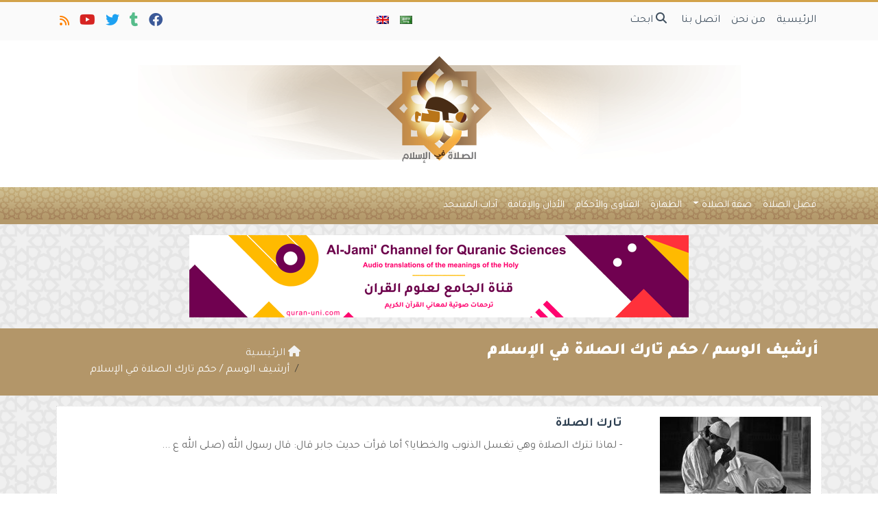

--- FILE ---
content_type: text/css
request_url: https://ar.prayerinislam.com/wp-content/themes/mawthuq/css/theme/dark-golden-rod.css?ver=3.200
body_size: 777
content:
body {
	background-color: #fff !important;
	background-repeat: repeat;
	background-image: url("images/beige/body-bg.png");
}

a {
	color: #333333;
}

a:hover {
	color: #cfa149;
}

H1,
h2,
h3,
h4,
h5,
h6 {
	color: #333333;
}

.header-container-default {
	background-color: #fff;
	background-repeat: no-repeat;
	background-position: center center;
	background-image: url("images/beige/header-bg.png");
	padding: 0px 0px 0px 0px;
}

.widget-box-head {
	background-color: #b3986a;
	background-repeat: repeat-x;
	background-position: top left;
	background-image: url("images/beige/title-bg.png");
}

.widget-box-head .widget-title {
	color: #fff;
}

.widget-box {
	background-color: #ffffff;
	border-top: 0px solid #d2a24a !important;
	border-right: 0px solid #f8f1e6 !important;
	border-bottom: 1px solid #f8f1e6 !important;
	border-left: 0px solid #f8f1e6 !important;
}

.widget-box .widget-box-content {
	background-color: #ffffff;
	border-top: 0px solid #d2a24a !important;
	border-right: 1px solid #f8f1e6 !important;
	border-bottom: 1px solid #f8f1e6 !important;
	border-left: 1px solid #f8f1e6 !important;
}

.mauthuq-footer {
	background-color: #f6f6f6;
}

.footer-widget-1>.widget>.widget-title {
	color: #666;
}

.footer-widget-1>.widget>.textwidget>ul>li {
	border-bottom: 1px dotted #cccccc !important;
}

.footer-widget-1>.widget>.textwidget>ul>li>a {
	color: #722d0d !important;
}

.footer-widget-1>.widget>.textwidget>ul>li>a:hover {
	color: #c89946 !important;
}

.footer-widget-2>.widget>.widget-title {
	color: #666;
}

.footer-widget-2>.widget>.textwidget>ul>li {
	border-bottom: 1px dotted #cccccc !important;
}

.footer-widget-2>.widget>.textwidget>ul>li>a {
	color: #722d0d !important;
}

.footer-widget-2>.widget>.textwidget>ul>li>a:hover {
	color: #c89946 !important;
}

.footer-widget-3>.widget>.widget-title {
	color: #666;
}

.footer-widget-3>.widget>.textwidget>ul>li {
	border-bottom: 1px dotted #cccccc !important;
}

.footer-widget-3>.widget>.textwidget>ul>li>a {
	color: #722d0d !important;
}

.footer-widget-3>.widget>.textwidget>ul>li>a:hover {
	color: #c89946 !important;
}

.footer-widget-4>.widget>.widget-title {
	color: #666;
}

.footer-widget-4>.widget>.textwidget>ul>li {
	border-bottom: 1px dotted #cccccc !important;
}

.footer-widget-4>.widget>.textwidget>ul>li>a {
	color: #722d0d !important;
}

.footer-widget-4>.widget>.textwidget>ul>li>a:hover {
	color: #c89946 !important;
}

.footer-widget-5>.widget>.widget-title {
	color: #666;
}

.footer-widget-5>.widget>.textwidget>ul>li {
	border-bottom: 1px dotted #cccccc !important;
}

/*
.widget>.textwidget>ul>li:last-child{
  border: none;
}
*/
.footer-widget-5>.widget>.textwidget>ul>li>a {
	color: #722d0d !important;
}

.footer-widget-5>.widget>.textwidget>ul>li>a:hover {
	color: #c89946 !important;
}

.low-footer {
	background-color: #cccccc;
	border-top: 1px solid #cccccc;
	color: #333;
}

.low-footer .pull-right,
.low-footer .pull-left,
.low-footer a {
	color: #333 !important;
}

.cat-title {
	background-color: #b39669 !important;
	color: #ffffff;
}

.cat-title a {
	color: #f2f2f2 !important;
}

.breadcrumb li a {
	color: #f2f2f2 !important;
}

.main-menu {
	border-top: 0px solid #d2a24a !important;
	border-right: 0px solid #d2a24a !important;
	border-bottom: 0px solid #d2a24a !important;
	border-left: 0px solid #d2a24a !important;
	background-color: #b3986a !important;
	background-repeat: repeat-x !important;
	background-position: top left !important;
	background-image: url("images/beige/title-bg.png") !important;
}

.main-menu .navbar-nav>li>a {
	color: #ffffff !important;
}

.main-menu ul li a {
	font-size: 15px;
}

.main-nav li {
	border-bottom: 0px solid #fff !important;
	padding-bottom: 5px !important;
}

.top-search-submit {
	background: #ce9f49 !important;
	color: #fff !important;
	border-color: #bc9042 !important;
}

.fa-square {
	color: #ce9f49 !important;
	font-size: 8px !important;
}

.top-nav .navbar-nav>li>a {
	color: #3f4f5e !important;
}

.top-nav {
	border-top: 3px solid #d2a24a !important;
	background: #fafafa !important;
}

.site-links li a:hover {
	color: #d2a24a !important;
}

.navbar {
	border-radius: 0px;
}

.navbar-default .navbar-nav>.open>a,
.navbar-default .navbar-nav>.open>a:focus,
.navbar-default .navbar-nav>.open>a:hover {
	color: #555;
	background: none !important;
}

.box-post-title,
.block-title {
	background: none;
}

.entry-content,
.post-box {
	color: #333333;
}

.footer_title {
	color: #333 !important;
	font-size: 22px;
	font-weight: 400;
	letter-spacing: 1px;
}

.post-title h2 {
	margin: 0 0 0 0;
}

.header_ads {
	margin: 0 0 0 0;
}

.header_ads_big {
	margin: 0 0 0 0;
}

.lastupdated span {
	color: #d2a24a;
}

.footer-widget-2 h3,
.footer-widget-3 h3,
.footer-widget-4 h3,
.footer-widget-5 h3,
.footer-widget-1 h3 {
	color: #555555;
	line-height: 25px;
	font-size: 15px;
	font-weight: 400;
	text-transform: uppercase;
	letter-spacing: 1px;
}

.box-read-more>a {
	color: #d3a24b !important;
}

.theme-date {
	background-color: #d3a24b !important;
}

.comment-form .btn-default {
	background-color: #d3a24b !important;
}

.widget ul li a {
	color: #999999 !important;
	text-decoration: none;
}

.widget ul li {
	border-bottom: 1px solid #ddd !important;
	color: #fff;
	display: block;
	line-height: 1.8em;
	padding: 5px;
}

.nav>li>a>img {
	width: 26px;
	height: 15px;
}

@media only screen and (max-width: 768px) {
	body {
		background: none;
		background-color: #ebecee;
	}
}